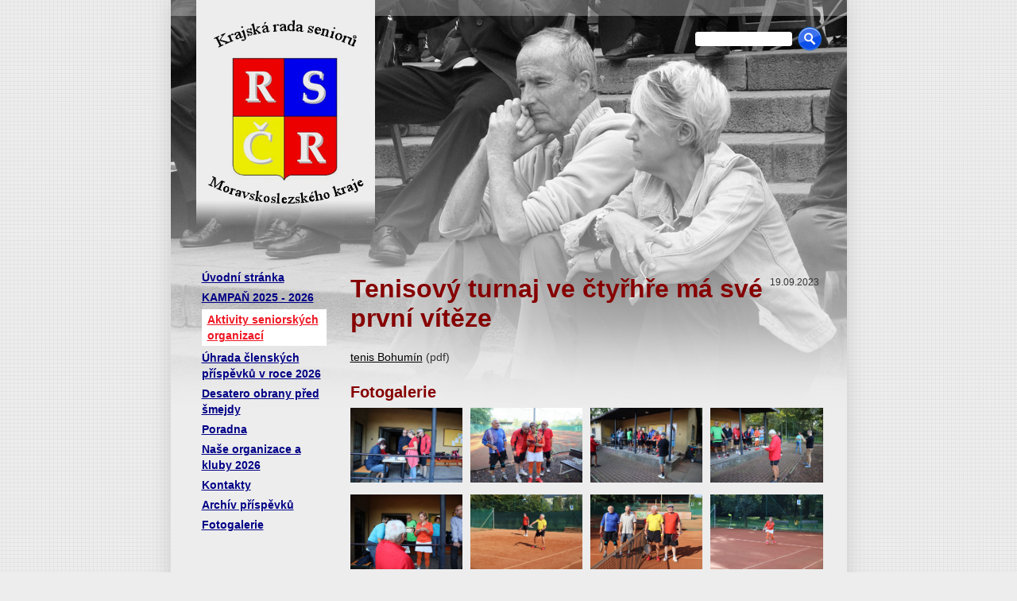

--- FILE ---
content_type: text/html; charset=UTF-8
request_url: https://www.ms-seniors.cz/clanek/457-tenisovy-turnaj-ve-ctyrhre-ma-sve-prvni-viteze/
body_size: 1220
content:
<!DOCTYPE html>
<html lang="cs">
<head>
<meta http-equiv="Content-Type" content="text/html; charset=utf-8" />
<meta http-equiv="Content-Language" content="cs" />
<meta name="description" content="Obsah článku Tenisový turnaj ve čtyřhře má své první vítěze." />
<meta name="robots" content="all, follow" />
<title>Tenisový turnaj ve čtyřhře má své první vítěze</title>
<link rel="stylesheet" href="/styles/styl.min.css?v=20240808" type="text/css" />
<script type="text/javascript" src="/inc/jquery-3.7.1.min.js"></script>
<script type="text/javascript" src="/inc/thickbox/thickbox.js?v=2025"></script>
<link rel="stylesheet" href="/inc/thickbox/thickbox.css?v=2025" type="text/css" media="screen" />
<script defer type="text/javascript" src="/inc/myjava.js?v=20240808"></script>
</head>
<body>
<div id="content"><div id="content-content">
<div id="zahlavi"><div id="zahlavi-content">
<div id="search">
<form action="/search/" method="get">
<input type="text" name="hledany_vyraz" class="searchtext" /> <input type="image" src="/images/search.png" class="searchbutton" />
</form>
</div>
</div></div>
<div id="main"><div id="main-content">
<div class="datom">19.09.2023</div>
<h1>Tenisový turnaj ve čtyřhře má své první vítěze</h1>
<div class="novinkabez">
<p><a href="/files/clanek/28-tenis-bohumin.pdf">tenis Bohumín</a> (pdf)<br/></p><div id="galerie">
<h2>Fotogalerie</h2>
<div class="masonry">
<figure><a href="/files/obrazky/989.jpg" class="thickbox" rel="galerie"><img src="/files/obrazky/989.jpg" alt="989" class="lightborder" width="150" /></a></figure><figure><a href="/files/obrazky/990.jpg" class="thickbox" rel="galerie"><img src="/files/obrazky/990.jpg" alt="990" class="lightborder" width="150" /></a></figure><figure><a href="/files/obrazky/991.jpg" class="thickbox" rel="galerie"><img src="/files/obrazky/991.jpg" alt="991" class="lightborder" width="150" /></a></figure><figure><a href="/files/obrazky/992.jpg" class="thickbox" rel="galerie"><img src="/files/obrazky/992.jpg" alt="992" class="lightborder" width="150" /></a></figure><figure><a href="/files/obrazky/993.jpg" class="thickbox" rel="galerie"><img src="/files/obrazky/993.jpg" alt="993" class="lightborder" width="150" /></a></figure><figure><a href="/files/obrazky/994.jpg" class="thickbox" rel="galerie"><img src="/files/obrazky/994.jpg" alt="994" class="lightborder" width="150" /></a></figure><figure><a href="/files/obrazky/995.jpg" class="thickbox" rel="galerie"><img src="/files/obrazky/995.jpg" alt="995" class="lightborder" width="150" /></a></figure><figure><a href="/files/obrazky/996.jpg" class="thickbox" rel="galerie"><img src="/files/obrazky/996.jpg" alt="996" class="lightborder" width="150" /></a></figure><figure><a href="/files/obrazky/997.jpg" class="thickbox" rel="galerie"><img src="/files/obrazky/997.jpg" alt="997" class="lightborder" width="150" /></a></figure><figure><a href="/files/obrazky/998.jpg" class="thickbox" rel="galerie"><img src="/files/obrazky/998.jpg" alt="998" class="lightborder" width="150" /></a></figure><figure><a href="/files/obrazky/999.jpg" class="thickbox" rel="galerie"><img src="/files/obrazky/999.jpg" alt="999" class="lightborder" width="150" /></a></figure><figure><a href="/files/obrazky/1000.jpg" class="thickbox" rel="galerie"><img src="/files/obrazky/1000.jpg" alt="1000" class="lightborder" width="150" /></a></figure><figure><a href="/files/obrazky/1001.jpg" class="thickbox" rel="galerie"><img src="/files/obrazky/1001.jpg" alt="1001" class="lightborder" width="150" /></a></figure><figure><a href="/files/obrazky/1002.jpg" class="thickbox" rel="galerie"><img src="/files/obrazky/1002.jpg" alt="1002" class="lightborder" width="150" /></a></figure><figure><a href="/files/obrazky/1003.jpg" class="thickbox" rel="galerie"><img src="/files/obrazky/1003.jpg" alt="1003" class="lightborder" width="150" /></a></figure><figure><a href="/files/obrazky/1004.jpg" class="thickbox" rel="galerie"><img src="/files/obrazky/1004.jpg" alt="1004" class="lightborder" width="150" /></a></figure><figure><a href="/files/obrazky/1005.jpg" class="thickbox" rel="galerie"><img src="/files/obrazky/1005.jpg" alt="1005" class="lightborder" width="150" /></a></figure><figure><a href="/files/obrazky/1006.jpg" class="thickbox" rel="galerie"><img src="/files/obrazky/1006.jpg" alt="1006" class="lightborder" width="150" /></a></figure><figure><a href="/files/obrazky/1007.jpg" class="thickbox" rel="galerie"><img src="/files/obrazky/1007.jpg" alt="1007" class="lightborder" width="150" /></a></figure><figure><a href="/files/obrazky/1008.jpg" class="thickbox" rel="galerie"><img src="/files/obrazky/1008.jpg" alt="1008" class="lightborder" width="150" /></a></figure><figure><a href="/files/obrazky/1009.jpg" class="thickbox" rel="galerie"><img src="/files/obrazky/1009.jpg" alt="1009" class="lightborder" width="150" /></a></figure><figure><a href="/files/obrazky/1010.jpg" class="thickbox" rel="galerie"><img src="/files/obrazky/1010.jpg" alt="1010" class="lightborder" width="150" /></a></figure><figure><a href="/files/obrazky/1011.jpg" class="thickbox" rel="galerie"><img src="/files/obrazky/1011.jpg" alt="1011" class="lightborder" width="150" /></a></figure></div>
</div>
<br/><p>rubrika: <a href="/kategorie/108-nejnovejsi-informace/" title="Nejnovější informace" class="novinka_odkaz">Nejnovější informace</a></p>
</div>
</div></div>
<div id="sloupec"><div id="sloupec-content">
<div class="sloupecek">
<div id="menu">
<ul>
<li><a href="/">Úvodní stránka</a></li>
<li><a href="/kategorie/173-kampan-2025-2026/">KAMPAŇ 2025 - 2026</a></li>
<li class="zvyrazneno"><a href="/kategorie/130-aktivity-seniorskych-organizaci/">Aktivity seniorských organizací</a></li>
<li><a href="/kategorie/172-uhrada-clenskych-prispevku-v-roce-2026/">Úhrada členských příspěvků v roce 2026</a></li>
<li><a href="/kategorie/161-desatero-obrany-pred-smejdy/">Desatero obrany před šmejdy</a></li>
<li><a href="/kategorie/178-poradna/">Poradna</a></li>
<li><a href="/kategorie/167-nase-organizace-a-kluby-2026/">Naše organizace a kluby 2026</a></li>
<li><a href="/kategorie/45-kontakty/">Kontakty</a></li>
<li><a href="/kategorie/111-archiv-prispevku/">Archív příspěvků</a></li>
<li><a href="/fotogalerie/">Fotogalerie</a></li>
</ul>
</div>
</div>
</div></div>
<hr class="cleanerboth" />
</div></div>
<div id="paticka">
</div>
</body>
</html>

--- FILE ---
content_type: text/css
request_url: https://www.ms-seniors.cz/styles/styl.min.css?v=20240808
body_size: 1948
content:
*{padding:0;margin:0}html,body{margin:0;padding:0;border:0 none}body{font-family:Arial,Helvetica,sans-serif;font-style:normal;font-variant:normal;font-weight:normal;font-size:14px;line-height:20px;color:#333;text-align:center;margin:0 auto;background:url("../images/back.jpg") repeat #EDEDED}h1,h2,h3,h4,h5{margin:0;padding:0;font-weight:bold}h1{font-size:32px;color:#860000;text-decoration:none;margin-top:10px;margin-bottom:10px;line-height:normal}a.ha:link,a.ha:visited,a.ha:hover{font-size:18px;margin-bottom:18px;font-weight:bold;color:#fff;text-decoration:none}h2{color:#860000;padding:10px 0;font-size:20px;text-align:left}h3{font-size:28px;color:#860000;padding:10px 0}h3 a{font-size:28px;color:#860000;padding:10px 0}h4{font-size:16px}h5{font-size:20px;color:#860000;border-top:1px solid #860000;border-bottom:1px solid #860000;padding-top:5px;padding-bottom:5px;margin-top:15px}form{margin:0}input{background:#fff;color:#000;font-family:Arial,Helvetica,sans-serif;font-size:14px;vertical-align:middle;border:1px solid #aaa;margin:1px;-moz-border-radius:3px;-webkit-border-radius:3px;-khtml-border-radius:3px;border-radius:3px}input.button{text-align:center;color:#fff;background:#000086;font-weight:bold;border:1px solid #fff;height:20px;padding:0 5px;font-size:14px}input.transparent{background:transparent;border:0}select{background:#fff;color:#000;font-family:Arial,Helvetica,sans-serif;font-size:11px;vertical-align:middle;border:1px solid #aaa;margin:1px;font-size:13px}textarea{background:#fff;color:#000;font-family:Arial,Helvetica,sans-serif;font-size:14px;vertical-align:middle;border:1px solid #aaa;padding:4px;margin:1px;-moz-border-radius:3px;-webkit-border-radius:3px;-khtml-border-radius:3px;border-radius:3px}thead{font-size:14px;font-weight:bold;text-align:center;vertical-align:middle}table{padding:0;margin:0;border-collapse:collapse}td{vertical-align:top;margin:0}img{border:0;padding:0;margin:0;max-width:100%;height:auto}.cleanerboth{clear:both;height:1px;margin:-1px 0 0 0;padding:0;border:0;visibility:hidden;background:transparent}.cleanerright{clear:right;height:1px;margin:-1px 0 0 0;padding:0;border:0;visibility:hidden;background:transparent}.skryj{display:none}p{padding:0;margin-bottom:14px}hr{width:100%;height:1px;background:#000086;border:0;margin-bottom:5px}a:link,a:visited{color:#000;text-decoration:underline;font-weight:normal}a:hover{color:#333;text-decoration:none}.zvyrazneno{margin-top:5px;padding:3px 4px 3px 7px!important;background:#fff}.zvyrazneno,.zvyrazneno a{color:#EE1623!important}#content{width:851px;padding:0;margin:0 auto;background:url("../images/head.jpg") top left no-repeat #EDEDED;min-height:700px;-moz-box-shadow:0 0 25px #ccc;-webkit-box-shadow:0 0 25px #ccc;box-shadow:0 0 25px #ccc}#content-content{padding:280px 10px 10px 10px;margin:0;text-align:left}#zahlavi{width:200px;height:50px;text-align:right;position:relative;top:-263px;left:630px}#zahlavi-content{}#search{text-align:center;padding:15px 0 0 0}input.searchtext{width:120px;border:1px solid #fff}input.searchbutton{background:transparent;border:0;width:32px;height:32px}#sloupec{width:190px;padding:0;margin:0;float:left}#sloupec-content{margin:0;padding:0}.sloupecek{margin:0 auto;margin-bottom:10px;padding:4px;text-align:left}.sloupecek td{padding:5px 0}#menu{margin:0 auto;margin-left:10px;padding:0 0 0 10px;text-align:left;font-size:14px;color:#000086}#menu a{color:#000086;font-weight:bold;font-size:14px}#menu ul{padding:0;margin:0 0 0 5px}#menu li{padding:5px 0 0 0;text-align:left;list-style:none}#menu ul ul{margin:5px 0 0 15px}#menu ul li li a{color:#000086}#counter{text-align:center;margin:0 auto}#main{padding:0;margin:0;width:620px;float:right}#main-content{margin:0;padding:5px 20px 5px 5px}#main ul{padding:0;margin:0 0 0 15px}#main ol{padding:0;margin:0 0 0 30px}#main table{width:100%}#paticka{clear:both;height:50px;width:851px;margin:0 auto;background:url("../images/bottom.png") top left no-repeat;color:#333;font-size:12px}#paticka a{}.novinka{padding:10px 0 20px 0;border-bottom:1px solid #ccc}.novinkabez{padding:10px 0}.novinka_nadpis{padding:5px 0}a.novinka_nadpisek:link,a.novinka_nadpisek:visited,a.novinka_nadpisek:hover{font-weight:bold;text-decoration:none;color:#333;font-size:18px}.novinka_perex{margin:5px 0 10px 0;font-size:16px}.novinka_text{margin:5px 0 20px 0;padding-bottom:10px;font-size:16px}a.novinka_cela:link,a.novinka_cela:visited,a.novinka_cela:hover{font-size:10px}.datem{float:right;padding:0 5px;color:#333;font-size:12px;position:relative;top:5px}.datom{float:right;padding:0 5px;color:#333;font-size:12px;position:relative;top:10px}.novinka_obr{width:160px}img.novinka_img{float:left;margin:10px 5px 5px 0}img.novinka_img_detail{float:right;margin:0 0 5px 10px}a.novinka_odkaz:link,a.novinka_odkaz:visited,a.novinka_odkaz:hover{font-size:16px}a.novinka_odkaz_clanek:link,a.novinka_odkaz_clanek:visited,a.novinka_odkaz_clanek:hover{font-size:16px;color:#000086}.floatvlevo{float:left;margin:5px}img.lightborder{border:0}img.colobr{float:left;margin:3px}.tabvmiddle{margin:0 auto}.tabvcentru{text-align:center;margin:0 auto}.tabvpravo{text-align:right;padding-right:3px}.tabvlevo{text-align:left}.tabnahore{vertical-align:top;text-align:right}.tabvpravobold{text-align:right;font-weight:bold;padding-right:3px}.tabvpravonahorebold{vertical-align:top;text-align:right;font-weight:bold;padding-right:3px}#strankovani{margin:0 auto;margin-top:20px;text-align:center;padding:10px;font-weight:bold}.nadpisstrana{font-weight:normal}.message{font-weight:bold;color:#860000;margin-bottom:10px}#pismena{text-align:center;margin-bottom:20px;padding-bottom:10px;border-bottom:1px solid #000086}#pismena a{border:1px solid #d5d6d8;padding:2px;text-decoration:none;background:#eee;font-weight:bold}#pismena a:hover{background:#ccc}.galerie{clear:left;border-top:1px dotted #000086;margin-top:15px}.galeriedetail{clear:left;border-top:1px dotted #000086;margin-top:15px;padding-top:10px}.galerie h3{padding-bottom:5px}.masonry{display:grid;gap:10px;grid-template-columns:repeat(4,1fr);grid-template-rows:masonry}.gal_view_img{border:3px solid #fff;width:120px;float:left;margin:0 10px 10px 0}.kom_view_img{border:3px solid #fff;width:212px;float:left;margin:0 10px 10px 0}#pismo{margin:0 auto;text-align:center;font-weight:bold;margin-bottom:10px;padding:10px;color:#fff}#pismo a{margin:0 3px;font-weight:bold;background:#000086;padding:2px;text-decoration:none;text-align:center;color:#fff}.kom_view_ind_l{border:3px solid #fff;width:190px;float:left;margin:0 10px 10px 0}.kom_view_ind_r{border:3px solid #fff;width:190px;float:left;margin:0 0 10px 0}.pod-content{}.pod{margin:20px auto}.pod_view_img{border:3px solid #fff;width:150px}#newsletter{text-align:center;width:130px;margin:20px auto;background:#fff;padding:10px}h4{font-size:14px;color:#000086}.contactform td{padding:3px}#slideshowHolder{width:600px;position:relative;top:-40px}#slideshowHolder span{font-weight:bold}#slideshowHolder-old img{border:1px solid #000;width:600px;padding:0;margin:0;border:0;display:block;margin-top:5px}.accordion{margin:15px 0}.accordion__item .accordion__title{position:relative;display:block;padding:12px 60px 15px 12px;color:#202020;font-size:20px;text-decoration:none;background-color:#eaeaea;background-color:#fff;-webkit-transition:background-color 0.2s;transition:background-color 0.2s;cursor:pointer;margin-bottom:5px}.accordion__item:last-child .accordion__title{margin-bottom:0}.accordion__item .accordion__title:hover{background-color:#860000;color:#fff}.accordion__item .accordion-active{background-color:#860000;color:#fff}.accordion__item .accordion__title .accordion__arrow{position:absolute;top:13px;right:10px;display:inline-block;vertical-align:middle;width:23px;height:23px;text-align:center;color:#fff;line-height:23px;font-size:18px;background-color:#000086;border-radius:50%;-webkit-transition:all 0.2s ease-out;transition:all 0.2s ease-out}.accordion__arrow-item{position:relative;left:0.5px;top:0.5px}.accordion__item .accordion__rotate{transform:rotate(225deg)}.accordion__item .accordion__content{padding:15px 12px 1px 12px;display:none;background-color:#f3f3f3}

--- FILE ---
content_type: text/javascript
request_url: https://www.ms-seniors.cz/inc/myjava.js?v=20240808
body_size: 87
content:
function Show(prvek) {
	var x=document.getElementById(prvek);
	if (x.style.display=="block") {
		x.style.display="none";
	} else {
		x.style.display="block";
	}
}
$(function() {
	$(".accordion__title").on("click", function(e) {
		e.preventDefault();
		var $this = $(this);
		if (!$this.hasClass("accordion-active")) {
			$(".accordion__content").slideUp(300);
			$(".accordion__title").removeClass("accordion-active");
			$('.accordion__arrow').removeClass('accordion__rotate');
		}
		$this.toggleClass("accordion-active");
		$this.next().slideToggle();
		$('.accordion__arrow',this).toggleClass('accordion__rotate');
	});	
});